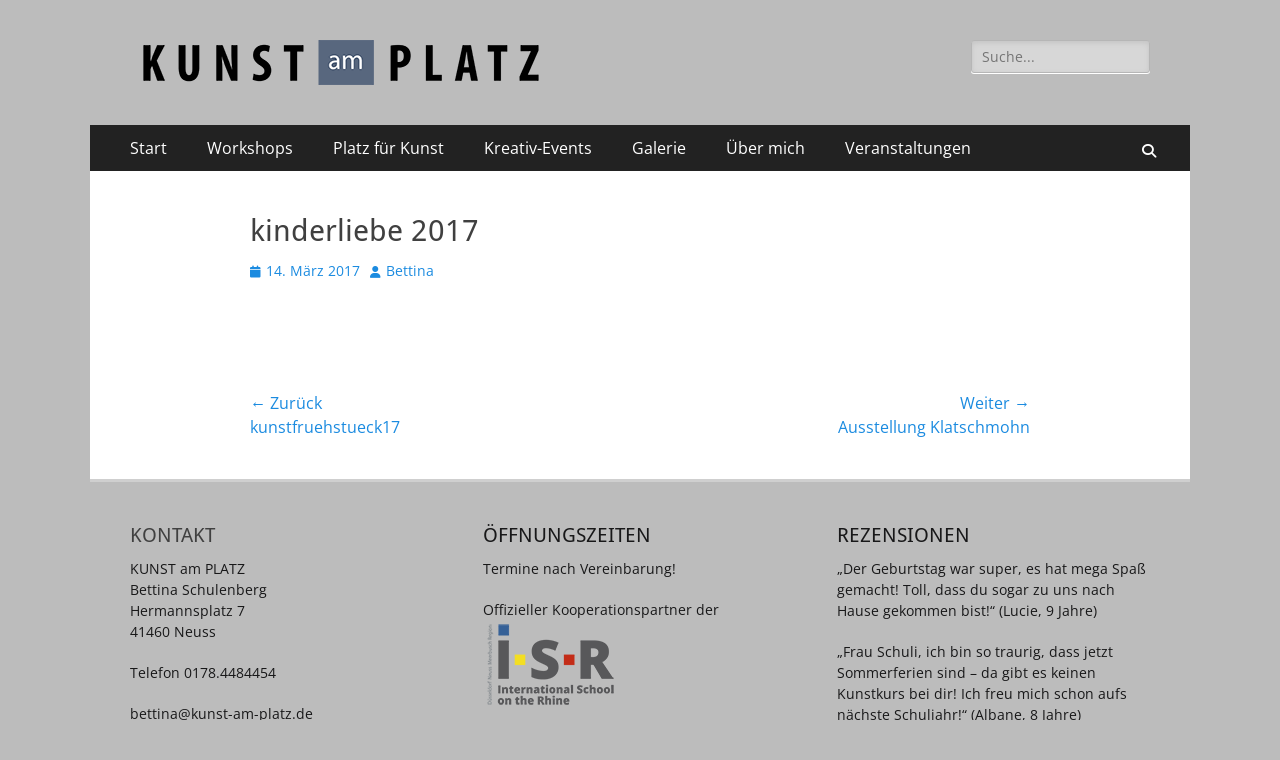

--- FILE ---
content_type: text/html; charset=UTF-8
request_url: https://kunst-am-platz.de/gallery/kinderliebe-2017/
body_size: 40500
content:
        <!DOCTYPE html>
        <html lang="de">
        
<head>
		<meta charset="UTF-8">
		<meta name="viewport" content="width=device-width, initial-scale=1, minimum-scale=1">
		<link rel="profile" href="http://gmpg.org/xfn/11">
		<meta name='robots' content='index, follow, max-image-preview:large, max-snippet:-1, max-video-preview:-1' />
	<style>img:is([sizes="auto" i], [sizes^="auto," i]) { contain-intrinsic-size: 3000px 1500px }</style>
	
	<!-- This site is optimized with the Yoast SEO plugin v25.0 - https://yoast.com/wordpress/plugins/seo/ -->
	<title>kinderliebe 2017 - Kunst am Platz</title>
	<link rel="canonical" href="https://kunst-am-platz.de/gallery/kinderliebe-2017/" />
	<meta property="og:locale" content="de_DE" />
	<meta property="og:type" content="article" />
	<meta property="og:title" content="kinderliebe 2017 - Kunst am Platz" />
	<meta property="og:url" content="https://kunst-am-platz.de/gallery/kinderliebe-2017/" />
	<meta property="og:site_name" content="Kunst am Platz" />
	<meta property="article:modified_time" content="2017-12-04T10:21:14+00:00" />
	<meta name="twitter:card" content="summary_large_image" />
	<script type="application/ld+json" class="yoast-schema-graph">{"@context":"https://schema.org","@graph":[{"@type":"WebPage","@id":"https://kunst-am-platz.de/gallery/kinderliebe-2017/","url":"https://kunst-am-platz.de/gallery/kinderliebe-2017/","name":"kinderliebe 2017 - Kunst am Platz","isPartOf":{"@id":"https://kunst-am-platz.de/#website"},"datePublished":"2017-03-14T20:44:30+00:00","dateModified":"2017-12-04T10:21:14+00:00","breadcrumb":{"@id":"https://kunst-am-platz.de/gallery/kinderliebe-2017/#breadcrumb"},"inLanguage":"de","potentialAction":[{"@type":"ReadAction","target":["https://kunst-am-platz.de/gallery/kinderliebe-2017/"]}]},{"@type":"BreadcrumbList","@id":"https://kunst-am-platz.de/gallery/kinderliebe-2017/#breadcrumb","itemListElement":[{"@type":"ListItem","position":1,"name":"Home","item":"https://kunst-am-platz.de/"},{"@type":"ListItem","position":2,"name":"kinderliebe 2017"}]},{"@type":"WebSite","@id":"https://kunst-am-platz.de/#website","url":"https://kunst-am-platz.de/","name":"Kunst am Platz","description":"Galerie - Atelier - Kreativ-Events","publisher":{"@id":"https://kunst-am-platz.de/#organization"},"potentialAction":[{"@type":"SearchAction","target":{"@type":"EntryPoint","urlTemplate":"https://kunst-am-platz.de/?s={search_term_string}"},"query-input":{"@type":"PropertyValueSpecification","valueRequired":true,"valueName":"search_term_string"}}],"inLanguage":"de"},{"@type":"Organization","@id":"https://kunst-am-platz.de/#organization","name":"Kunst am Platz","url":"https://kunst-am-platz.de/","logo":{"@type":"ImageObject","inLanguage":"de","@id":"https://kunst-am-platz.de/#/schema/logo/image/","url":"https://kunst-am-platz.de/wp-content/uploads/2016/02/logo-500px.png","contentUrl":"https://kunst-am-platz.de/wp-content/uploads/2016/02/logo-500px.png","width":400,"height":45,"caption":"Kunst am Platz"},"image":{"@id":"https://kunst-am-platz.de/#/schema/logo/image/"}}]}</script>
	<!-- / Yoast SEO plugin. -->


<link rel="alternate" type="application/rss+xml" title="Kunst am Platz &raquo; Feed" href="https://kunst-am-platz.de/feed/" />
<link rel="alternate" type="application/rss+xml" title="Kunst am Platz &raquo; Kommentar-Feed" href="https://kunst-am-platz.de/comments/feed/" />
<script type="text/javascript">
/* <![CDATA[ */
window._wpemojiSettings = {"baseUrl":"https:\/\/s.w.org\/images\/core\/emoji\/16.0.1\/72x72\/","ext":".png","svgUrl":"https:\/\/s.w.org\/images\/core\/emoji\/16.0.1\/svg\/","svgExt":".svg","source":{"concatemoji":"https:\/\/kunst-am-platz.de\/wp-includes\/js\/wp-emoji-release.min.js?ver=6.8.3"}};
/*! This file is auto-generated */
!function(s,n){var o,i,e;function c(e){try{var t={supportTests:e,timestamp:(new Date).valueOf()};sessionStorage.setItem(o,JSON.stringify(t))}catch(e){}}function p(e,t,n){e.clearRect(0,0,e.canvas.width,e.canvas.height),e.fillText(t,0,0);var t=new Uint32Array(e.getImageData(0,0,e.canvas.width,e.canvas.height).data),a=(e.clearRect(0,0,e.canvas.width,e.canvas.height),e.fillText(n,0,0),new Uint32Array(e.getImageData(0,0,e.canvas.width,e.canvas.height).data));return t.every(function(e,t){return e===a[t]})}function u(e,t){e.clearRect(0,0,e.canvas.width,e.canvas.height),e.fillText(t,0,0);for(var n=e.getImageData(16,16,1,1),a=0;a<n.data.length;a++)if(0!==n.data[a])return!1;return!0}function f(e,t,n,a){switch(t){case"flag":return n(e,"\ud83c\udff3\ufe0f\u200d\u26a7\ufe0f","\ud83c\udff3\ufe0f\u200b\u26a7\ufe0f")?!1:!n(e,"\ud83c\udde8\ud83c\uddf6","\ud83c\udde8\u200b\ud83c\uddf6")&&!n(e,"\ud83c\udff4\udb40\udc67\udb40\udc62\udb40\udc65\udb40\udc6e\udb40\udc67\udb40\udc7f","\ud83c\udff4\u200b\udb40\udc67\u200b\udb40\udc62\u200b\udb40\udc65\u200b\udb40\udc6e\u200b\udb40\udc67\u200b\udb40\udc7f");case"emoji":return!a(e,"\ud83e\udedf")}return!1}function g(e,t,n,a){var r="undefined"!=typeof WorkerGlobalScope&&self instanceof WorkerGlobalScope?new OffscreenCanvas(300,150):s.createElement("canvas"),o=r.getContext("2d",{willReadFrequently:!0}),i=(o.textBaseline="top",o.font="600 32px Arial",{});return e.forEach(function(e){i[e]=t(o,e,n,a)}),i}function t(e){var t=s.createElement("script");t.src=e,t.defer=!0,s.head.appendChild(t)}"undefined"!=typeof Promise&&(o="wpEmojiSettingsSupports",i=["flag","emoji"],n.supports={everything:!0,everythingExceptFlag:!0},e=new Promise(function(e){s.addEventListener("DOMContentLoaded",e,{once:!0})}),new Promise(function(t){var n=function(){try{var e=JSON.parse(sessionStorage.getItem(o));if("object"==typeof e&&"number"==typeof e.timestamp&&(new Date).valueOf()<e.timestamp+604800&&"object"==typeof e.supportTests)return e.supportTests}catch(e){}return null}();if(!n){if("undefined"!=typeof Worker&&"undefined"!=typeof OffscreenCanvas&&"undefined"!=typeof URL&&URL.createObjectURL&&"undefined"!=typeof Blob)try{var e="postMessage("+g.toString()+"("+[JSON.stringify(i),f.toString(),p.toString(),u.toString()].join(",")+"));",a=new Blob([e],{type:"text/javascript"}),r=new Worker(URL.createObjectURL(a),{name:"wpTestEmojiSupports"});return void(r.onmessage=function(e){c(n=e.data),r.terminate(),t(n)})}catch(e){}c(n=g(i,f,p,u))}t(n)}).then(function(e){for(var t in e)n.supports[t]=e[t],n.supports.everything=n.supports.everything&&n.supports[t],"flag"!==t&&(n.supports.everythingExceptFlag=n.supports.everythingExceptFlag&&n.supports[t]);n.supports.everythingExceptFlag=n.supports.everythingExceptFlag&&!n.supports.flag,n.DOMReady=!1,n.readyCallback=function(){n.DOMReady=!0}}).then(function(){return e}).then(function(){var e;n.supports.everything||(n.readyCallback(),(e=n.source||{}).concatemoji?t(e.concatemoji):e.wpemoji&&e.twemoji&&(t(e.twemoji),t(e.wpemoji)))}))}((window,document),window._wpemojiSettings);
/* ]]> */
</script>
<style id='wp-emoji-styles-inline-css' type='text/css'>

	img.wp-smiley, img.emoji {
		display: inline !important;
		border: none !important;
		box-shadow: none !important;
		height: 1em !important;
		width: 1em !important;
		margin: 0 0.07em !important;
		vertical-align: -0.1em !important;
		background: none !important;
		padding: 0 !important;
	}
</style>
<link rel='stylesheet' id='wp-block-library-css' href='https://kunst-am-platz.de/wp-includes/css/dist/block-library/style.min.css?ver=6.8.3' type='text/css' media='all' />
<style id='wp-block-library-theme-inline-css' type='text/css'>
.wp-block-audio :where(figcaption){color:#555;font-size:13px;text-align:center}.is-dark-theme .wp-block-audio :where(figcaption){color:#ffffffa6}.wp-block-audio{margin:0 0 1em}.wp-block-code{border:1px solid #ccc;border-radius:4px;font-family:Menlo,Consolas,monaco,monospace;padding:.8em 1em}.wp-block-embed :where(figcaption){color:#555;font-size:13px;text-align:center}.is-dark-theme .wp-block-embed :where(figcaption){color:#ffffffa6}.wp-block-embed{margin:0 0 1em}.blocks-gallery-caption{color:#555;font-size:13px;text-align:center}.is-dark-theme .blocks-gallery-caption{color:#ffffffa6}:root :where(.wp-block-image figcaption){color:#555;font-size:13px;text-align:center}.is-dark-theme :root :where(.wp-block-image figcaption){color:#ffffffa6}.wp-block-image{margin:0 0 1em}.wp-block-pullquote{border-bottom:4px solid;border-top:4px solid;color:currentColor;margin-bottom:1.75em}.wp-block-pullquote cite,.wp-block-pullquote footer,.wp-block-pullquote__citation{color:currentColor;font-size:.8125em;font-style:normal;text-transform:uppercase}.wp-block-quote{border-left:.25em solid;margin:0 0 1.75em;padding-left:1em}.wp-block-quote cite,.wp-block-quote footer{color:currentColor;font-size:.8125em;font-style:normal;position:relative}.wp-block-quote:where(.has-text-align-right){border-left:none;border-right:.25em solid;padding-left:0;padding-right:1em}.wp-block-quote:where(.has-text-align-center){border:none;padding-left:0}.wp-block-quote.is-large,.wp-block-quote.is-style-large,.wp-block-quote:where(.is-style-plain){border:none}.wp-block-search .wp-block-search__label{font-weight:700}.wp-block-search__button{border:1px solid #ccc;padding:.375em .625em}:where(.wp-block-group.has-background){padding:1.25em 2.375em}.wp-block-separator.has-css-opacity{opacity:.4}.wp-block-separator{border:none;border-bottom:2px solid;margin-left:auto;margin-right:auto}.wp-block-separator.has-alpha-channel-opacity{opacity:1}.wp-block-separator:not(.is-style-wide):not(.is-style-dots){width:100px}.wp-block-separator.has-background:not(.is-style-dots){border-bottom:none;height:1px}.wp-block-separator.has-background:not(.is-style-wide):not(.is-style-dots){height:2px}.wp-block-table{margin:0 0 1em}.wp-block-table td,.wp-block-table th{word-break:normal}.wp-block-table :where(figcaption){color:#555;font-size:13px;text-align:center}.is-dark-theme .wp-block-table :where(figcaption){color:#ffffffa6}.wp-block-video :where(figcaption){color:#555;font-size:13px;text-align:center}.is-dark-theme .wp-block-video :where(figcaption){color:#ffffffa6}.wp-block-video{margin:0 0 1em}:root :where(.wp-block-template-part.has-background){margin-bottom:0;margin-top:0;padding:1.25em 2.375em}
</style>
<style id='classic-theme-styles-inline-css' type='text/css'>
/*! This file is auto-generated */
.wp-block-button__link{color:#fff;background-color:#32373c;border-radius:9999px;box-shadow:none;text-decoration:none;padding:calc(.667em + 2px) calc(1.333em + 2px);font-size:1.125em}.wp-block-file__button{background:#32373c;color:#fff;text-decoration:none}
</style>
<style id='global-styles-inline-css' type='text/css'>
:root{--wp--preset--aspect-ratio--square: 1;--wp--preset--aspect-ratio--4-3: 4/3;--wp--preset--aspect-ratio--3-4: 3/4;--wp--preset--aspect-ratio--3-2: 3/2;--wp--preset--aspect-ratio--2-3: 2/3;--wp--preset--aspect-ratio--16-9: 16/9;--wp--preset--aspect-ratio--9-16: 9/16;--wp--preset--color--black: #000000;--wp--preset--color--cyan-bluish-gray: #abb8c3;--wp--preset--color--white: #ffffff;--wp--preset--color--pale-pink: #f78da7;--wp--preset--color--vivid-red: #cf2e2e;--wp--preset--color--luminous-vivid-orange: #ff6900;--wp--preset--color--luminous-vivid-amber: #fcb900;--wp--preset--color--light-green-cyan: #7bdcb5;--wp--preset--color--vivid-green-cyan: #00d084;--wp--preset--color--pale-cyan-blue: #8ed1fc;--wp--preset--color--vivid-cyan-blue: #0693e3;--wp--preset--color--vivid-purple: #9b51e0;--wp--preset--color--dark-gray: #404040;--wp--preset--color--gray: #eeeeee;--wp--preset--color--light-gray: #f9f9f9;--wp--preset--color--yellow: #e5ae4a;--wp--preset--color--blue: #1b8be0;--wp--preset--color--tahiti-gold: #e4741f;--wp--preset--gradient--vivid-cyan-blue-to-vivid-purple: linear-gradient(135deg,rgba(6,147,227,1) 0%,rgb(155,81,224) 100%);--wp--preset--gradient--light-green-cyan-to-vivid-green-cyan: linear-gradient(135deg,rgb(122,220,180) 0%,rgb(0,208,130) 100%);--wp--preset--gradient--luminous-vivid-amber-to-luminous-vivid-orange: linear-gradient(135deg,rgba(252,185,0,1) 0%,rgba(255,105,0,1) 100%);--wp--preset--gradient--luminous-vivid-orange-to-vivid-red: linear-gradient(135deg,rgba(255,105,0,1) 0%,rgb(207,46,46) 100%);--wp--preset--gradient--very-light-gray-to-cyan-bluish-gray: linear-gradient(135deg,rgb(238,238,238) 0%,rgb(169,184,195) 100%);--wp--preset--gradient--cool-to-warm-spectrum: linear-gradient(135deg,rgb(74,234,220) 0%,rgb(151,120,209) 20%,rgb(207,42,186) 40%,rgb(238,44,130) 60%,rgb(251,105,98) 80%,rgb(254,248,76) 100%);--wp--preset--gradient--blush-light-purple: linear-gradient(135deg,rgb(255,206,236) 0%,rgb(152,150,240) 100%);--wp--preset--gradient--blush-bordeaux: linear-gradient(135deg,rgb(254,205,165) 0%,rgb(254,45,45) 50%,rgb(107,0,62) 100%);--wp--preset--gradient--luminous-dusk: linear-gradient(135deg,rgb(255,203,112) 0%,rgb(199,81,192) 50%,rgb(65,88,208) 100%);--wp--preset--gradient--pale-ocean: linear-gradient(135deg,rgb(255,245,203) 0%,rgb(182,227,212) 50%,rgb(51,167,181) 100%);--wp--preset--gradient--electric-grass: linear-gradient(135deg,rgb(202,248,128) 0%,rgb(113,206,126) 100%);--wp--preset--gradient--midnight: linear-gradient(135deg,rgb(2,3,129) 0%,rgb(40,116,252) 100%);--wp--preset--font-size--small: 14px;--wp--preset--font-size--medium: 20px;--wp--preset--font-size--large: 26px;--wp--preset--font-size--x-large: 42px;--wp--preset--font-size--extra-small: 13px;--wp--preset--font-size--normal: 16px;--wp--preset--font-size--huge: 32px;--wp--preset--spacing--20: 0.44rem;--wp--preset--spacing--30: 0.67rem;--wp--preset--spacing--40: 1rem;--wp--preset--spacing--50: 1.5rem;--wp--preset--spacing--60: 2.25rem;--wp--preset--spacing--70: 3.38rem;--wp--preset--spacing--80: 5.06rem;--wp--preset--shadow--natural: 6px 6px 9px rgba(0, 0, 0, 0.2);--wp--preset--shadow--deep: 12px 12px 50px rgba(0, 0, 0, 0.4);--wp--preset--shadow--sharp: 6px 6px 0px rgba(0, 0, 0, 0.2);--wp--preset--shadow--outlined: 6px 6px 0px -3px rgba(255, 255, 255, 1), 6px 6px rgba(0, 0, 0, 1);--wp--preset--shadow--crisp: 6px 6px 0px rgba(0, 0, 0, 1);}:where(.is-layout-flex){gap: 0.5em;}:where(.is-layout-grid){gap: 0.5em;}body .is-layout-flex{display: flex;}.is-layout-flex{flex-wrap: wrap;align-items: center;}.is-layout-flex > :is(*, div){margin: 0;}body .is-layout-grid{display: grid;}.is-layout-grid > :is(*, div){margin: 0;}:where(.wp-block-columns.is-layout-flex){gap: 2em;}:where(.wp-block-columns.is-layout-grid){gap: 2em;}:where(.wp-block-post-template.is-layout-flex){gap: 1.25em;}:where(.wp-block-post-template.is-layout-grid){gap: 1.25em;}.has-black-color{color: var(--wp--preset--color--black) !important;}.has-cyan-bluish-gray-color{color: var(--wp--preset--color--cyan-bluish-gray) !important;}.has-white-color{color: var(--wp--preset--color--white) !important;}.has-pale-pink-color{color: var(--wp--preset--color--pale-pink) !important;}.has-vivid-red-color{color: var(--wp--preset--color--vivid-red) !important;}.has-luminous-vivid-orange-color{color: var(--wp--preset--color--luminous-vivid-orange) !important;}.has-luminous-vivid-amber-color{color: var(--wp--preset--color--luminous-vivid-amber) !important;}.has-light-green-cyan-color{color: var(--wp--preset--color--light-green-cyan) !important;}.has-vivid-green-cyan-color{color: var(--wp--preset--color--vivid-green-cyan) !important;}.has-pale-cyan-blue-color{color: var(--wp--preset--color--pale-cyan-blue) !important;}.has-vivid-cyan-blue-color{color: var(--wp--preset--color--vivid-cyan-blue) !important;}.has-vivid-purple-color{color: var(--wp--preset--color--vivid-purple) !important;}.has-black-background-color{background-color: var(--wp--preset--color--black) !important;}.has-cyan-bluish-gray-background-color{background-color: var(--wp--preset--color--cyan-bluish-gray) !important;}.has-white-background-color{background-color: var(--wp--preset--color--white) !important;}.has-pale-pink-background-color{background-color: var(--wp--preset--color--pale-pink) !important;}.has-vivid-red-background-color{background-color: var(--wp--preset--color--vivid-red) !important;}.has-luminous-vivid-orange-background-color{background-color: var(--wp--preset--color--luminous-vivid-orange) !important;}.has-luminous-vivid-amber-background-color{background-color: var(--wp--preset--color--luminous-vivid-amber) !important;}.has-light-green-cyan-background-color{background-color: var(--wp--preset--color--light-green-cyan) !important;}.has-vivid-green-cyan-background-color{background-color: var(--wp--preset--color--vivid-green-cyan) !important;}.has-pale-cyan-blue-background-color{background-color: var(--wp--preset--color--pale-cyan-blue) !important;}.has-vivid-cyan-blue-background-color{background-color: var(--wp--preset--color--vivid-cyan-blue) !important;}.has-vivid-purple-background-color{background-color: var(--wp--preset--color--vivid-purple) !important;}.has-black-border-color{border-color: var(--wp--preset--color--black) !important;}.has-cyan-bluish-gray-border-color{border-color: var(--wp--preset--color--cyan-bluish-gray) !important;}.has-white-border-color{border-color: var(--wp--preset--color--white) !important;}.has-pale-pink-border-color{border-color: var(--wp--preset--color--pale-pink) !important;}.has-vivid-red-border-color{border-color: var(--wp--preset--color--vivid-red) !important;}.has-luminous-vivid-orange-border-color{border-color: var(--wp--preset--color--luminous-vivid-orange) !important;}.has-luminous-vivid-amber-border-color{border-color: var(--wp--preset--color--luminous-vivid-amber) !important;}.has-light-green-cyan-border-color{border-color: var(--wp--preset--color--light-green-cyan) !important;}.has-vivid-green-cyan-border-color{border-color: var(--wp--preset--color--vivid-green-cyan) !important;}.has-pale-cyan-blue-border-color{border-color: var(--wp--preset--color--pale-cyan-blue) !important;}.has-vivid-cyan-blue-border-color{border-color: var(--wp--preset--color--vivid-cyan-blue) !important;}.has-vivid-purple-border-color{border-color: var(--wp--preset--color--vivid-purple) !important;}.has-vivid-cyan-blue-to-vivid-purple-gradient-background{background: var(--wp--preset--gradient--vivid-cyan-blue-to-vivid-purple) !important;}.has-light-green-cyan-to-vivid-green-cyan-gradient-background{background: var(--wp--preset--gradient--light-green-cyan-to-vivid-green-cyan) !important;}.has-luminous-vivid-amber-to-luminous-vivid-orange-gradient-background{background: var(--wp--preset--gradient--luminous-vivid-amber-to-luminous-vivid-orange) !important;}.has-luminous-vivid-orange-to-vivid-red-gradient-background{background: var(--wp--preset--gradient--luminous-vivid-orange-to-vivid-red) !important;}.has-very-light-gray-to-cyan-bluish-gray-gradient-background{background: var(--wp--preset--gradient--very-light-gray-to-cyan-bluish-gray) !important;}.has-cool-to-warm-spectrum-gradient-background{background: var(--wp--preset--gradient--cool-to-warm-spectrum) !important;}.has-blush-light-purple-gradient-background{background: var(--wp--preset--gradient--blush-light-purple) !important;}.has-blush-bordeaux-gradient-background{background: var(--wp--preset--gradient--blush-bordeaux) !important;}.has-luminous-dusk-gradient-background{background: var(--wp--preset--gradient--luminous-dusk) !important;}.has-pale-ocean-gradient-background{background: var(--wp--preset--gradient--pale-ocean) !important;}.has-electric-grass-gradient-background{background: var(--wp--preset--gradient--electric-grass) !important;}.has-midnight-gradient-background{background: var(--wp--preset--gradient--midnight) !important;}.has-small-font-size{font-size: var(--wp--preset--font-size--small) !important;}.has-medium-font-size{font-size: var(--wp--preset--font-size--medium) !important;}.has-large-font-size{font-size: var(--wp--preset--font-size--large) !important;}.has-x-large-font-size{font-size: var(--wp--preset--font-size--x-large) !important;}
:where(.wp-block-post-template.is-layout-flex){gap: 1.25em;}:where(.wp-block-post-template.is-layout-grid){gap: 1.25em;}
:where(.wp-block-columns.is-layout-flex){gap: 2em;}:where(.wp-block-columns.is-layout-grid){gap: 2em;}
:root :where(.wp-block-pullquote){font-size: 1.5em;line-height: 1.6;}
</style>
<link rel='stylesheet' id='columns-css' href='https://kunst-am-platz.de/wp-content/plugins/columns/columns.css?ver=6.8.3' type='text/css' media='all' />
<link rel='stylesheet' id='responsive-lightbox-swipebox-css' href='https://kunst-am-platz.de/wp-content/plugins/responsive-lightbox/assets/swipebox/swipebox.min.css?ver=1.5.2' type='text/css' media='all' />
<link rel='stylesheet' id='catchresponsive-fonts-css' href='https://kunst-am-platz.de/wp-content/fonts/e1d6b89229188213b947773f0d929934.css' type='text/css' media='all' />
<link rel='stylesheet' id='catchresponsive-style-css' href='https://kunst-am-platz.de/wp-content/themes/catch-responsive/style.css?ver=20250518-152351' type='text/css' media='all' />
<link rel='stylesheet' id='catchresponsive-block-style-css' href='https://kunst-am-platz.de/wp-content/themes/catch-responsive/css/blocks.css?ver=3.0' type='text/css' media='all' />
<link rel='stylesheet' id='font-awesome-css' href='https://kunst-am-platz.de/wp-content/themes/catch-responsive/css/font-awesome/css/all.min.css?ver=6.7.2' type='text/css' media='all' />
<link rel='stylesheet' id='jquery-sidr-css' href='https://kunst-am-platz.de/wp-content/themes/catch-responsive/css/jquery.sidr.light.min.css?ver=2.1.0' type='text/css' media='all' />
<script type="text/javascript" src="https://kunst-am-platz.de/wp-includes/js/jquery/jquery.min.js?ver=3.7.1" id="jquery-core-js"></script>
<script type="text/javascript" src="https://kunst-am-platz.de/wp-includes/js/jquery/jquery-migrate.min.js?ver=3.4.1" id="jquery-migrate-js"></script>
<script type="text/javascript" src="https://kunst-am-platz.de/wp-content/plugins/responsive-lightbox/assets/swipebox/jquery.swipebox.min.js?ver=1.5.2" id="responsive-lightbox-swipebox-js"></script>
<script type="text/javascript" src="https://kunst-am-platz.de/wp-includes/js/underscore.min.js?ver=1.13.7" id="underscore-js"></script>
<script type="text/javascript" src="https://kunst-am-platz.de/wp-content/plugins/responsive-lightbox/assets/infinitescroll/infinite-scroll.pkgd.min.js?ver=4.0.1" id="responsive-lightbox-infinite-scroll-js"></script>
<script type="text/javascript" id="responsive-lightbox-js-before">
/* <![CDATA[ */
var rlArgs = {"script":"swipebox","selector":"lightbox","customEvents":"","activeGalleries":true,"animation":true,"hideCloseButtonOnMobile":false,"removeBarsOnMobile":false,"hideBars":true,"hideBarsDelay":5000,"videoMaxWidth":1080,"useSVG":false,"loopAtEnd":false,"woocommerce_gallery":false,"ajaxurl":"https:\/\/kunst-am-platz.de\/wp-admin\/admin-ajax.php","nonce":"9d383c5e29","preview":false,"postId":856,"scriptExtension":false};
/* ]]> */
</script>
<script type="text/javascript" src="https://kunst-am-platz.de/wp-content/plugins/responsive-lightbox/js/front.js?ver=2.5.1" id="responsive-lightbox-js"></script>
<!--[if lt IE 9]>
<script type="text/javascript" src="https://kunst-am-platz.de/wp-content/themes/catch-responsive/js/html5.min.js?ver=3.7.3" id="catchresponsive-html5-js"></script>
<![endif]-->
<script type="text/javascript" src="https://kunst-am-platz.de/wp-content/themes/catch-responsive/js/jquery.sidr.min.js?ver=2.2.1.1" id="jquery-sidr-js"></script>
<script type="text/javascript" src="https://kunst-am-platz.de/wp-content/themes/catch-responsive/js/catchresponsive-custom-scripts.min.js" id="catchresponsive-custom-scripts-js"></script>
<link rel="https://api.w.org/" href="https://kunst-am-platz.de/wp-json/" /><link rel="EditURI" type="application/rsd+xml" title="RSD" href="https://kunst-am-platz.de/xmlrpc.php?rsd" />
<meta name="generator" content="WordPress 6.8.3" />
<link rel='shortlink' href='https://kunst-am-platz.de/?p=856' />
<link rel="alternate" title="oEmbed (JSON)" type="application/json+oembed" href="https://kunst-am-platz.de/wp-json/oembed/1.0/embed?url=https%3A%2F%2Fkunst-am-platz.de%2Fgallery%2Fkinderliebe-2017%2F" />
<link rel="alternate" title="oEmbed (XML)" type="text/xml+oembed" href="https://kunst-am-platz.de/wp-json/oembed/1.0/embed?url=https%3A%2F%2Fkunst-am-platz.de%2Fgallery%2Fkinderliebe-2017%2F&#038;format=xml" />
	<style type="text/css">
		</style>
	<style type="text/css" id="custom-background-css">
body.custom-background { background-color: #bcbcbc; }
</style>
	<link rel="icon" href="https://kunst-am-platz.de/wp-content/uploads/2017/12/cropped-favicon_kunstamplatz-32x32.png" sizes="32x32" />
<link rel="icon" href="https://kunst-am-platz.de/wp-content/uploads/2017/12/cropped-favicon_kunstamplatz-192x192.png" sizes="192x192" />
<link rel="apple-touch-icon" href="https://kunst-am-platz.de/wp-content/uploads/2017/12/cropped-favicon_kunstamplatz-180x180.png" />
<meta name="msapplication-TileImage" content="https://kunst-am-platz.de/wp-content/uploads/2017/12/cropped-favicon_kunstamplatz-270x270.png" />
<!-- Kunst am Platz inline CSS Styles -->
<style type="text/css" media="screen">
.site-title a, .site-description { position: absolute !important; clip: rect(1px 1px 1px 1px); clip: rect(1px, 1px, 1px, 1px); }
</style>
</head>

<body class="wp-singular maxgallery-template-default single single-maxgallery postid-856 custom-background wp-custom-logo wp-embed-responsive wp-theme-catch-responsive no-sidebar content-width excerpt-image-left mobile-menu-one">


		<div id="page" class="hfeed site">
				<header id="masthead" role="banner">
    		<div class="wrapper">
		
    <div id="mobile-header-left-menu" class="mobile-menu-anchor primary-menu">
        <a href="#mobile-header-left-nav" id="header-left-menu" class="font-awesome fa-solid fa-menu">
            <span class="mobile-menu-text">Menü</span>
        </a>
    </div><!-- #mobile-header-menu -->
    <div id="site-branding" class="logo-right"><div id="site-header"><p class="site-title"><a href="https://kunst-am-platz.de/" rel="home">Kunst am Platz</a></p><p class="site-description">Galerie &#8211; Atelier &#8211; Kreativ-Events</p></div><!-- #site-header -->
				<div id="site-logo"><a href="https://kunst-am-platz.de/" class="custom-logo-link" rel="home"><img width="400" height="45" src="https://kunst-am-platz.de/wp-content/uploads/2016/02/logo-500px.png" class="custom-logo" alt="Kunst am Platz" decoding="async" srcset="https://kunst-am-platz.de/wp-content/uploads/2016/02/logo-500px.png 400w, https://kunst-am-platz.de/wp-content/uploads/2016/02/logo-500px-300x34.png 300w, https://kunst-am-platz.de/wp-content/uploads/2016/02/logo-500px-150x17.png 150w" sizes="(max-width: 400px) 100vw, 400px" /></a></div><!-- #site-logo --></div><!-- #site-branding-->	<aside class="sidebar sidebar-header-right widget-area">
		<section class="widget widget_search" id="header-right-search">
			<div class="widget-wrap">
				
<form role="search" method="get" class="search-form" action="https://kunst-am-platz.de/">
	<label>
		<span class="screen-reader-text">Suche nach:</span>
		<input type="search" class="search-field" placeholder="Suche..." value="" name="s" title="Suche nach:">
	</label>
	<input type="submit" class="search-submit" value="Suchen">
</form>
			</div>
		</section>
			</aside><!-- .sidebar .header-sidebar .widget-area -->
			</div><!-- .wrapper -->
		</header><!-- #masthead -->
			<nav class="site-navigation nav-primary search-enabled" role="navigation">
        <div class="wrapper">
            <h2 class="screen-reader-text">Primäres Menü</h2>
            <div class="screen-reader-text skip-link"><a href="#content" title="Zum Inhalt springen">Zum Inhalt springen</a></div>
            <ul id="menu-header-menu" class="menu catchresponsive-nav-menu"><li id="menu-item-131" class="menu-item menu-item-type-custom menu-item-object-custom menu-item-home menu-item-131"><a href="https://kunst-am-platz.de">Start</a></li>
<li id="menu-item-257" class="menu-item menu-item-type-post_type menu-item-object-page menu-item-257"><a href="https://kunst-am-platz.de/workshops/">Workshops</a></li>
<li id="menu-item-259" class="menu-item menu-item-type-post_type menu-item-object-page menu-item-259"><a href="https://kunst-am-platz.de/platz-fuer-kunst/">Platz für Kunst</a></li>
<li id="menu-item-258" class="menu-item menu-item-type-post_type menu-item-object-page menu-item-258"><a href="https://kunst-am-platz.de/kreativ-events/">Kreativ-Events</a></li>
<li id="menu-item-113" class="menu-item menu-item-type-post_type menu-item-object-page menu-item-113"><a href="https://kunst-am-platz.de/galerie/">Galerie</a></li>
<li id="menu-item-125" class="menu-item menu-item-type-post_type menu-item-object-page menu-item-125"><a href="https://kunst-am-platz.de/ueber-mich/">Über mich</a></li>
<li id="menu-item-116" class="menu-item menu-item-type-post_type menu-item-object-page menu-item-has-children menu-item-116"><a href="https://kunst-am-platz.de/veranstaltungen/">Veranstaltungen</a>
<ul class="sub-menu">
	<li id="menu-item-1751" class="menu-item menu-item-type-post_type menu-item-object-page menu-item-1751"><a href="https://kunst-am-platz.de/veranstaltungen/vergangene-veranstaltungen-2025/">Vergangene Veranstaltungen 2025</a></li>
	<li id="menu-item-1682" class="menu-item menu-item-type-post_type menu-item-object-page menu-item-1682"><a href="https://kunst-am-platz.de/veranstaltungen/vergangene-veranstaltungen-2024/">Vergangene Veranstaltungen 2024</a></li>
	<li id="menu-item-1596" class="menu-item menu-item-type-post_type menu-item-object-page menu-item-1596"><a href="https://kunst-am-platz.de/veranstaltungen/vergangene-veranstaltungen-2023/">Vergangene Veranstaltungen 2023</a></li>
	<li id="menu-item-1492" class="menu-item menu-item-type-post_type menu-item-object-page menu-item-1492"><a href="https://kunst-am-platz.de/veranstaltungen/vergangene-veranstaltungen-2022/">Vergangene Veranstaltungen 2022</a></li>
	<li id="menu-item-1429" class="menu-item menu-item-type-post_type menu-item-object-page menu-item-1429"><a href="https://kunst-am-platz.de/veranstaltungen/vergangene-veranstaltungen-2021/">Vergangene Veranstaltungen 2021</a></li>
	<li id="menu-item-1353" class="menu-item menu-item-type-post_type menu-item-object-page menu-item-1353"><a href="https://kunst-am-platz.de/veranstaltungen/vergangene-veranstaltungen-2020/">Vergangene Veranstaltungen 2020</a></li>
</ul>
</li>
</ul>                <div id="search-toggle" class="font-awesome fa-solid">
                    <a class="screen-reader-text" href="#search-container">Suchen</a>
                </div>

                <div id="search-container" class="displaynone">
                    
<form role="search" method="get" class="search-form" action="https://kunst-am-platz.de/">
	<label>
		<span class="screen-reader-text">Suche nach:</span>
		<input type="search" class="search-field" placeholder="Suche..." value="" name="s" title="Suche nach:">
	</label>
	<input type="submit" class="search-submit" value="Suchen">
</form>
                </div>
    	</div><!-- .wrapper -->
    </nav><!-- .nav-primary -->
    <!-- Disable Header Image -->		<div id="content" class="site-content">
			<div class="wrapper">
	
	<main id="main" class="site-main" role="main">

	
		
<article id="post-856" class="post-856 maxgallery type-maxgallery status-publish hentry">
	<!-- Page/Post Single Image Disabled or No Image set in Post Thumbnail -->
	<div class="entry-container">
		<header class="entry-header">
			<h1 class="entry-title">kinderliebe 2017</h1>

			<p class="entry-meta"><span class="posted-on"><span class="screen-reader-text">Veröffentlicht am</span><a href="https://kunst-am-platz.de/gallery/kinderliebe-2017/" rel="bookmark"><time class="entry-date published" datetime="2017-03-14T21:44:30+01:00">14. März 2017</time><time class="updated" datetime="2017-12-04T11:21:14+01:00">4. Dezember 2017</time></a></span><span class="byline"><span class="author vcard"><span class="screen-reader-text">Autor</span><a class="url fn n" href="https://kunst-am-platz.de/author/bettina/">Bettina</a></span></span></p><!-- .entry-meta -->		</header><!-- .entry-header -->

		<div class="entry-content">
								</div><!-- .entry-content -->

		<footer class="entry-footer">
			<p class="entry-meta"></p><!-- .entry-meta -->		</footer><!-- .entry-footer -->
	</div><!-- .entry-container -->
</article><!-- #post-## -->
		
	<nav class="navigation post-navigation" aria-label="Beiträge">
		<h2 class="screen-reader-text">Beitragsnavigation</h2>
		<div class="nav-links"><div class="nav-previous"><a href="https://kunst-am-platz.de/gallery/kunstfruehstueck17/" rel="prev"><span class="meta-nav" aria-hidden="true">&larr; Zurück</span> <span class="screen-reader-text">Vorheriger Beitrag:</span> <span class="post-title">kunstfruehstueck17</span></a></div><div class="nav-next"><a href="https://kunst-am-platz.de/gallery/ausstellung-klatschmohn/" rel="next"><span class="meta-nav" aria-hidden="true">Weiter &rarr;</span> <span class="screen-reader-text">Nächster Beitrag:</span> <span class="post-title">Ausstellung Klatschmohn</span></a></div></div>
	</nav>	
	</main><!-- #main -->
	


			</div><!-- .wrapper -->
	    </div><!-- #content -->
		            
	<footer id="colophon" class="site-footer" role="contentinfo">
        <div id="supplementary" class="three">
        <div class="wrapper">
                        <div id="first" class="widget-area" role="complementary">
                <section id="text-2" class="widget widget_text"><div class="widget-wrap"><h4 class="widget-title">KONTAKT</h4>			<div class="textwidget"><p align="left"><font color="#181819">KUNST am PLATZ<br />
Bettina Schulenberg<br />
Hermannsplatz 7<br />
41460 Neuss</p>
<p>Telefon 0178.4484454</p>
<p>bettina@kunst-am-platz.de</p>
<p align="left">
<p><span style="color: #181819;"><a style="color: #181819;" href="https://kunst-am-platz.de/impressum/">Impressum</a>  |  <a style="color: #181819;" href="https://kunst-am-platz.de/datenschutz/">Datenschutz</a></span></p>
</div>
		</div><!-- .widget-wrap --></section><!-- #widget-default-search -->            </div><!-- #first .widget-area -->
                    
                        <div id="second" class="widget-area" role="complementary">
                <section id="text-3" class="widget widget_text"><div class="widget-wrap"><h4 class="widget-title">ÖFFNUNGSZEITEN</h4>			<div class="textwidget"><p align="left"><font color="#181819">Termine nach Vereinbarung!</p>
<p>Offizieller Kooperationspartner der<br />
<a href="http://www.isr-school.de"><img src="https://kunst-am-platz.de/wp-content/uploads/2017/10/isr_logo.png" /></a></p>
</div>
		</div><!-- .widget-wrap --></section><!-- #widget-default-search -->            </div><!-- #second .widget-area -->
                    
                        <div id="third" class="widget-area" role="complementary">
                <section id="text-4" class="widget widget_text"><div class="widget-wrap"><h4 class="widget-title">REZENSIONEN</h4>			<div class="textwidget"><p align="left"><font color="#181819">„Der Geburtstag war super, es hat mega Spaß gemacht! Toll, dass du sogar zu uns nach Hause gekommen bist!“ (Lucie, 9 Jahre)</p>
<p>„Frau Schuli, ich bin so traurig, dass jetzt Sommerferien sind – da gibt es keinen Kunstkurs bei dir! Ich freu mich schon aufs nächste Schuljahr!“ (Albane, 8 Jahre)</p>
<p>„Das Kunst-Event mit der Abteilung war wirklich toll! Ich hätte nie gedacht, was alles so an kreativem Potential in meinen Kollegen steckt!“ (Anke, Betriebswirtin)</p>
<p align="left">
</div>
		</div><!-- .widget-wrap --></section><!-- #widget-default-search -->            </div><!-- #third .widget-area -->
                    </div> <!-- .wrapper -->
    </div><!-- #supplementary -->
    	<div id="site-generator">
    		<div class="wrapper">
    			<div id="footer-content" class="copyright">Copyright &copy; 2026 <a href="https://kunst-am-platz.de/">Kunst am Platz</a>. Alle Rechte vorbehalten. <a class="privacy-policy-link" href="https://kunst-am-platz.de/datenschutz/" rel="privacy-policy">Datenschutz</a> &#124; Catch Responsive&nbsp;nach&nbsp;<a target="_blank" href="https://catchthemes.com/">Catch Themes</a></div>
			</div><!-- .wrapper -->
		</div><!-- #site-generator -->	</footer><!-- #colophon -->
			</div><!-- #page -->
		
<a href="#masthead" id="scrollup" class="font-awesome fa-solid"><span class="screen-reader-text">Nach oben scrollen</span></a><nav id="mobile-header-left-nav" class="mobile-menu" role="navigation"><ul id="header-left-nav" class="menu"><li class="menu-item menu-item-type-custom menu-item-object-custom menu-item-home menu-item-131"><a href="https://kunst-am-platz.de">Start</a></li>
<li class="menu-item menu-item-type-post_type menu-item-object-page menu-item-257"><a href="https://kunst-am-platz.de/workshops/">Workshops</a></li>
<li class="menu-item menu-item-type-post_type menu-item-object-page menu-item-259"><a href="https://kunst-am-platz.de/platz-fuer-kunst/">Platz für Kunst</a></li>
<li class="menu-item menu-item-type-post_type menu-item-object-page menu-item-258"><a href="https://kunst-am-platz.de/kreativ-events/">Kreativ-Events</a></li>
<li class="menu-item menu-item-type-post_type menu-item-object-page menu-item-113"><a href="https://kunst-am-platz.de/galerie/">Galerie</a></li>
<li class="menu-item menu-item-type-post_type menu-item-object-page menu-item-125"><a href="https://kunst-am-platz.de/ueber-mich/">Über mich</a></li>
<li class="menu-item menu-item-type-post_type menu-item-object-page menu-item-has-children menu-item-116"><a href="https://kunst-am-platz.de/veranstaltungen/">Veranstaltungen</a>
<ul class="sub-menu">
	<li class="menu-item menu-item-type-post_type menu-item-object-page menu-item-1751"><a href="https://kunst-am-platz.de/veranstaltungen/vergangene-veranstaltungen-2025/">Vergangene Veranstaltungen 2025</a></li>
	<li class="menu-item menu-item-type-post_type menu-item-object-page menu-item-1682"><a href="https://kunst-am-platz.de/veranstaltungen/vergangene-veranstaltungen-2024/">Vergangene Veranstaltungen 2024</a></li>
	<li class="menu-item menu-item-type-post_type menu-item-object-page menu-item-1596"><a href="https://kunst-am-platz.de/veranstaltungen/vergangene-veranstaltungen-2023/">Vergangene Veranstaltungen 2023</a></li>
	<li class="menu-item menu-item-type-post_type menu-item-object-page menu-item-1492"><a href="https://kunst-am-platz.de/veranstaltungen/vergangene-veranstaltungen-2022/">Vergangene Veranstaltungen 2022</a></li>
	<li class="menu-item menu-item-type-post_type menu-item-object-page menu-item-1429"><a href="https://kunst-am-platz.de/veranstaltungen/vergangene-veranstaltungen-2021/">Vergangene Veranstaltungen 2021</a></li>
	<li class="menu-item menu-item-type-post_type menu-item-object-page menu-item-1353"><a href="https://kunst-am-platz.de/veranstaltungen/vergangene-veranstaltungen-2020/">Vergangene Veranstaltungen 2020</a></li>
</ul>
</li>
</ul></nav><!-- #mobile-header-left-nav -->
<script type="speculationrules">
{"prefetch":[{"source":"document","where":{"and":[{"href_matches":"\/*"},{"not":{"href_matches":["\/wp-*.php","\/wp-admin\/*","\/wp-content\/uploads\/*","\/wp-content\/*","\/wp-content\/plugins\/*","\/wp-content\/themes\/catch-responsive\/*","\/*\\?(.+)"]}},{"not":{"selector_matches":"a[rel~=\"nofollow\"]"}},{"not":{"selector_matches":".no-prefetch, .no-prefetch a"}}]},"eagerness":"conservative"}]}
</script>
<script type="text/javascript" src="https://kunst-am-platz.de/wp-content/themes/catch-responsive/js/navigation.min.js?ver=20120206" id="catchresponsive-navigation-js"></script>
<script type="text/javascript" src="https://kunst-am-platz.de/wp-content/themes/catch-responsive/js/skip-link-focus-fix.min.js?ver=20130115" id="catchresponsive-skip-link-focus-fix-js"></script>
<script type="text/javascript" src="https://kunst-am-platz.de/wp-content/themes/catch-responsive/js/jquery.cycle/jquery.cycle2.min.js?ver=2.1.5" id="jquery-cycle2-js"></script>
<script type="text/javascript" src="https://kunst-am-platz.de/wp-content/themes/catch-responsive/js/catchresponsive-scrollup.min.js?ver=20072014" id="catchresponsive-scrollup-js"></script>

</body>
</html>